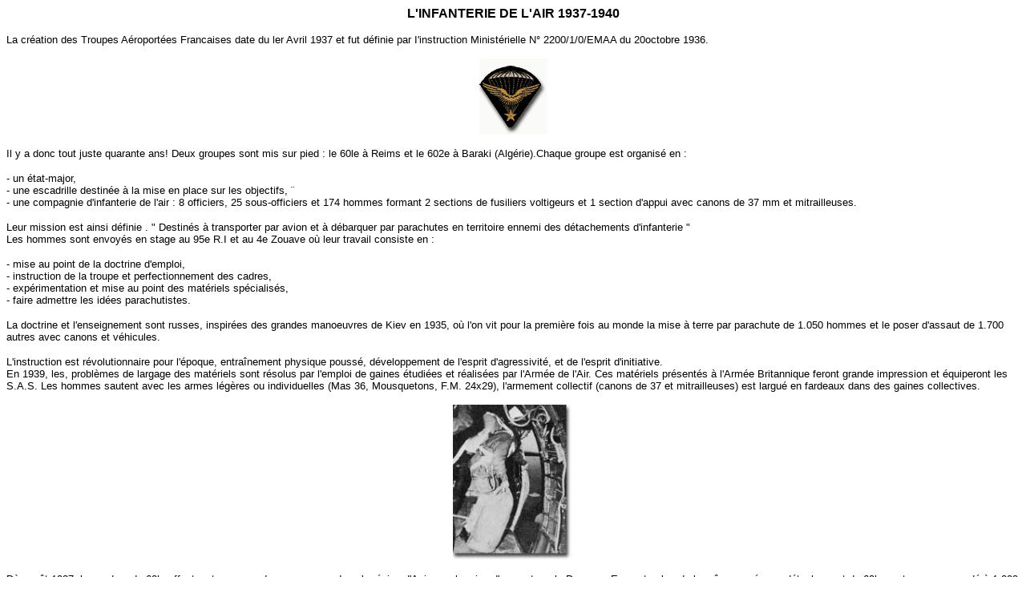

--- FILE ---
content_type: text/html
request_url: http://anampara.chez-alice.fr/pages/histoire/Inrfanterie%20de%20l%27air.htm
body_size: 4654
content:
<html>
<head>
<title>Infanterie de l'air</title>
<meta http-equiv="Content-Type" content="text/html; charset=iso-8859-1">
</head>

<body bgcolor="#FFFFFF">
<p align="center"><font face="Arial, Helvetica, sans-serif" size="2"><b><font size="3">L'INFANTERIE 
  DE L'AIR 1937-1940</font></b></font></p>
<p><font size="2" face="Arial, Helvetica, sans-serif">La création des Troupes 
  Aéroportées Francaises date du ler Avril 1937 et fut définie par I'instruction 
  Ministérielle N° 2200/1/0/EMAA du 20octobre 1936.</font></p>
<p align="center"><img src="../../images/histoire/brevet%20inf%20air.gif" width="85" height="95"></p>
<p><font size="2" face="Arial, Helvetica, sans-serif">Il y a donc tout juste quarante 
  ans! Deux groupes sont mis sur pied : le 60le à Reims et le 602e à Baraki (Algérie).Chaque 
  groupe est organisé en : </font></p>
<p><font size="2" face="Arial, Helvetica, sans-serif">- un état-major, <br>
  </font><font size="2" face="Arial, Helvetica, sans-serif">- une escadrille destinée 
  à la mise en place sur les objectifs, ¨ <br>
  - une compagnie d'infanterie de l'air : 8 officiers, 25 sous-officiers et 174 
  hommes formant 2 sections de fusiliers voltigeurs et 1 section d'appui avec 
  canons de 37 mm et mitrailleuses. </font></p>
<p><font size="2" face="Arial, Helvetica, sans-serif">Leur mission est ainsi définie 
  . " Destinés à transporter par avion et à débarquer par parachutes en territoire 
  ennemi des détachements d'infanterie "<br>
  Les hommes sont envoyés en stage au 95e R.I et au 4e Zouave où leur travail 
  consiste en : </font></p>
<p><font size="2" face="Arial, Helvetica, sans-serif">- mise au point de la doctrine 
  d'emploi, <br>
  - instruction de la troupe et perfectionnement des cadres,<br>
  </font><font size="2" face="Arial, Helvetica, sans-serif">- expérimentation 
  et mise au point des matériels spécialisés, <br>
  - faire admettre les idées parachutistes. </font></p>
<p><font size="2" face="Arial, Helvetica, sans-serif">La doctrine et l'enseignement 
  sont russes, inspirées des grandes manoeuvres de Kiev en 1935, où l'on vit pour 
  la première fois au monde la mise à terre par parachute de 1.050 hommes et le 
  poser d'assaut de 1.700 autres avec canons et véhicules. </font></p>
<p><font size="2" face="Arial, Helvetica, sans-serif">L'instruction est révolutionnaire 
  pour l'époque, entraînement physique poussé, développement de l'esprit d'agressivité, 
  et de l'esprit d'initiative. <br>
  En 1939, les, problèmes de largage des matériels sont résolus par l'emploi de 
  gaines étudiées et réalisées par l'Armée de l'Air. Ces matériels présentés à 
  l'Armée Britannique feront grande impression et équiperont les S.A.S. Les hommes 
  sautent avec les armes légères ou individuelles (Mas 36, Mousquetons, F.M. 24x29), 
  l'armement collectif (canons de 37 et mitrailleuses) est largué en fardeaux 
  dans des gaines collectives. </font></p>
<p align="center"><img src="../../images/histoire/gaine.jpg" width="150" height="194"></p>
<p><font size="2" face="Arial, Helvetica, sans-serif">Dès août 1937, les cadres 
  du 60le effectuent au cours de manoeuvres dans la région d'Avignon, la prise 
  d'un pont sur la Durance. En septembre de la même année, un détachement du 60le 
  saute en commandé à 1.000 mètres sous une pluie battante et s'empare du P.C. 
  d'une Division par surprise, alors que ce P.C. a changé trois fois d'emplacement 
  en 24 heures ! <br>
  Le 602e, lui, participe à des manœuvres d'ensemble de l'Armée d'Afrique et bouscule 
  les théories en place. Pourtant, les parachutistes, arme trop Moderne, ne s'imposent 
  que très lentement et leur efficacité et leurs possibilités ne semblent pas 
  attirer toute la bienveillance souhaitée.<br>
  </font><font size="2" face="Arial, Helvetica, sans-serif">La guerre éclate. 
  Des deux groupes on forme une seule Unité de Marche aux ordres du Lieutenant 
  Glaizot. Elle est organisée en deux sections qui formeront 4 groupes francs, 
  à la disposition de la 28e Division Alpine. L'unité s'implante dans les Vosges 
  et opère dans le no man's land entre les lignes adverses depuis Lambach et Obersteinbach. 
  </font></p>
<p><font size="2" face="Arial, Helvetica, sans-serif">Mai 1940, l'offensive allemande 
  se déclenche.. L'infanterie de l'Air reçoit successivement deux missions, entraîner 
  les nouvelles recrues et assurer la garde du P.C. du général commandant l'Armée 
  de l'Air, d'une part et organiser la défense de plusieurs villages sur la Loire 
  d'autre part. Le 23 juin, ils embarquent à Marseille pour l'Algérie et seront 
  dissous 27 juillet 1940. </font></p>
</body>
</html>
